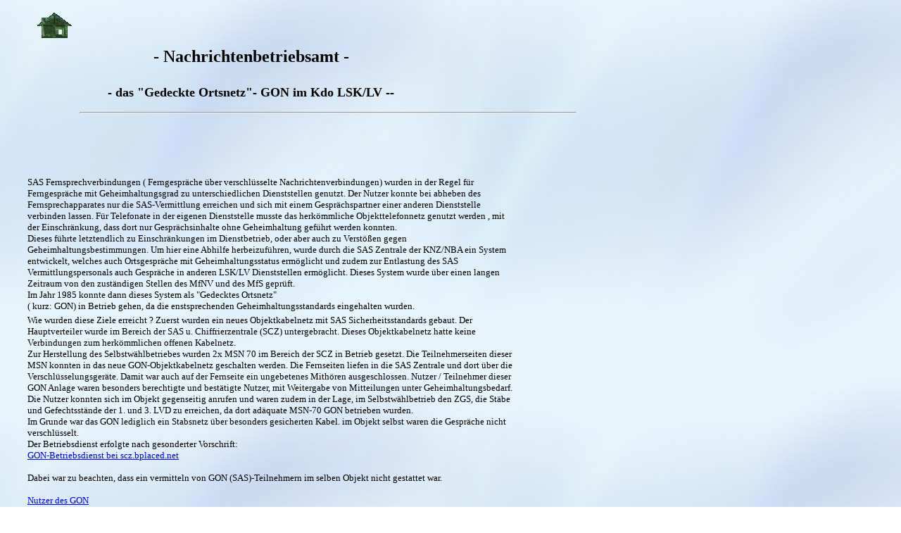

--- FILE ---
content_type: text/html
request_url: http://www.nachrichtenbetriebsamt.de/gon.htm
body_size: 2095
content:
<html>
<head>
<title>nachrichtenbetriebsamt - GON</title>
<meta http-equiv="Content-Type" content="text/html; charset=iso-8859-1">
</head>

<body bgcolor="#FFFFFF" background="softblu.jpg">
<table width="698" border="0">
  <tr>
    <td width="37" height="39">&nbsp;</td>
    <td width="532" height="39"> <font face="Arial, Helvetica, sans-serif" size="2"><a href="inhalt2.htm"><i><font face="Times New Roman, Times, serif"><img src="home.gif" width="50" height="50" border="0" alt="Hauptseite"></font></i></a></font></td>
    <td width="115" height="39"> 
      <div align="right"><i><font size="2" face="Times New Roman, Times, serif"></font></i></div>
    </td>
  </tr>
</table>
<table width="698" border="0">
  <tr> 
    <td>&nbsp;</td>
    <td>
      <h2 align="center">- Nachrichtenbetriebsamt -</h2>
    </td>
    <td>&nbsp;</td>
  </tr>
  <tr> 
    <td height="29">&nbsp;</td>
    <td height="29"> 
      <div align="center"> <font face="Times New Roman, Times, serif" size="3"><b><font size="4">- das
        "Gedeckte Ortsnetz"- GON im Kdo LSK/LV -- </font></b></font></div>
    </td>
    <td height="29">&nbsp;</td>
  </tr>
</table>
<table width="915" border="0">
  <tr> 
    <td width="11%">&nbsp;</td>
    <td width="78%"> 
      <hr>
    </td>
    <td width="11%">&nbsp;</td>
  </tr>
</table>
<table width="1053" border="0" height="265">
  <tr> 
    <td width="36">&nbsp;</td>
    <td width="312">&nbsp;</td>
    <td width="19">&nbsp;</td>
    <td width="43">&nbsp;</td>
    <td width="221">&nbsp;</td>
  </tr>
  <tr> 
    <td width="36">&nbsp;</td>
    <td width="1012"><font face="Times New Roman, Times, serif" size="2">SAS Fernsprechverbindungen ( Ferngespräche
         über verschlüsselte Nachrichtenverbindungen) wurden in der Regel für  Ferngespräche  mit Geheimhaltungsgrad zu unterschiedlichen 
         Dienststellen genutzt. Der Nutzer konnte bei abheben des Fernsprechapparates nur die SAS-Vermittlung erreichen und sich
         mit einem Gesprächspartner einer anderen Dienststelle verbinden lassen. Für Telefonate in der eigenen Dienststelle musste das
         herkömmliche Objekttelefonnetz genutzt werden , mit der Einschränkung, dass dort nur Gesprächsinhalte ohne Geheimhaltung geführt
         werden konnten. <br>
         Dieses führte letztendlich zu Einschränkungen im Dienstbetrieb, oder aber auch zu Verstößen gegen Geheimhaltungsbestimmungen.
         Um hier eine Abhilfe herbeizuführen, wurde durch die SAS Zentrale der KNZ/NBA ein System entwickelt, welches auch Ortsgespräche mit
         Geheimhaltungsstatus ermöglicht und zudem zur Entlastung des SAS Vermittlungspersonals auch Gespräche in anderen LSK/LV
         Dienststellen ermöglicht.  Dieses System wurde über einen langen Zeitraum von den zuständigen Stellen des MfNV und des MfS geprüft.
          <br>Im Jahr 1985  konnte dann dieses System als "Gedecktes Ortsnetz"  <br>( kurz: GON) in Betrieb gehen, da die enstsprechenden
         Geheimhaltungsstandards eingehalten wurden.</font></b></td>
          <td width="19">&nbsp;</td>
    <td width="43">&nbsp;</td>
    
  </tr>
  <tr> 
    <td width="36" height="161">&nbsp;</td><br><br><br>
    <td width="1012" height="161"> <font face="Times New Roman, Times, serif" size="2"> 
      Wie wurden diese Ziele erreicht ? Zuerst wurden ein neues Objektkabelnetz mit SAS Sicherheitsstandards gebaut. Der Hauptverteiler wurde im
      Bereich der SAS u. Chiffrierzentrale (SCZ)  untergebracht. Dieses Objektkabelnetz hatte keine Verbindungen zum herkömmlichen offenen Kabelnetz.<br>
      Zur Herstellung des Selbstwählbetriebes  wurden 2x MSN 70 im Bereich der SCZ in Betrieb gesetzt. Die Teilnehmerseiten dieser MSN konnten in das
      neue GON-Objektkabelnetz geschalten werden.  Die Fernseiten liefen in die SAS Zentrale und dort über die Verschlüsselungsgeräte. Damit war auch
      auf der Fernseite ein ungebetenes Mithören ausgeschlossen. Nutzer / Teilnehmer dieser GON Anlage waren besonders berechtigte und bestätigte Nutzer,
      mit Weitergabe von Mitteilungen unter Geheimhaltungsbedarf. Die Nutzer konnten sich im Objekt gegenseitig anrufen und waren zudem in der Lage,
      im Selbstwählbetrieb den ZGS, die Stäbe und Gefechtsstände der 1. und 3. LVD zu erreichen, da dort adäquate MSN-70 GON betrieben wurden.<br>
      Im Grunde war das GON lediglich ein Stabsnetz über besonders gesicherten Kabel. im Objekt selbst waren die Gespräche nicht verschlüsselt. <br>
      Der Betriebsdienst erfolgte nach gesonderter Vorschrift: <br>


       <a href="http://scz.bplaced.net/sfbetriebsdienst.html#gon" target="_self">GON-Betriebsdienst bei scz.bplaced.net</a><br><br>
      Dabei war zu beachten, dass ein vermitteln von GON (SAS)-Teilnehmern im selben Objekt nicht gestattet war.<br><br>



     <a href="gon1.htm">Nutzer des GON</a><br><br>
    </font></b></td>
    <td width="19" height="161">&nbsp;</td>
    <td width="43" height="161">&nbsp;</td>
  </tr>
  <tr> 
    <td width="36" height="33">&nbsp;</td>
    
    <td width="19" height="33">&nbsp;</td>
    <td width="43" height="33">&nbsp;</td>
    <td width="221" height="33"> 
     

    </td>
  </tr>
  <tr> 
    <td width="36" height="45">&nbsp;</td>
    <td width="1012" height="45" valign="middle" align="left"> 
      <p align="left"><font size="2" face="Times New Roman, Times, serif">Als Telefonapparat 
        wurden im GON die DDR üblichen Geräte " Variant" eingesetzt unter Abänderung des Schaltplanes. </font></b></p>
    </td>
    <td width="19" height="45"><b></b></td>
    
    <td width="221" height="45"> 
      <div align="right"><i><font size="2" face="Times New Roman, Times, serif"></font></i></div>
    </td>
  </tr>
</table>
<h3 align="left">&nbsp;</h3>
</body>
</html>
